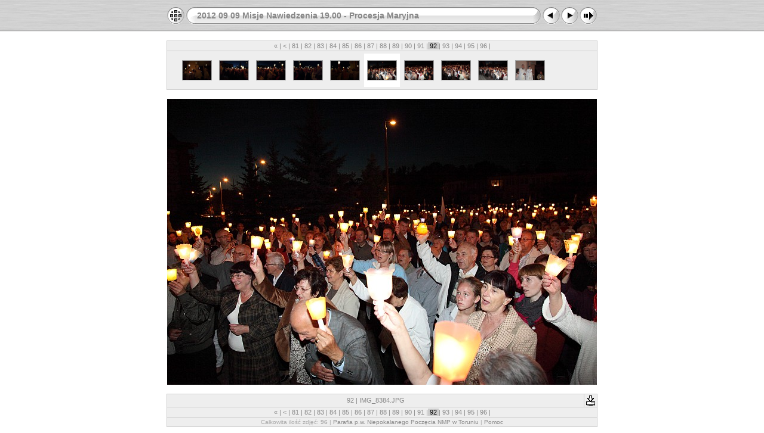

--- FILE ---
content_type: text/html
request_url: http://www.stawki.diecezja.torun.pl/gal/2012/20120909_nawOMBJ_proMar/slides/IMG_8384.html
body_size: 3570
content:
<!DOCTYPE html PUBLIC "-//W3C//DTD XHTML 1.0 Transitional//EN" "http://www.w3.org/TR/xhtml1/DTD/xhtml1-transitional.dtd">
<html xmlns="http://www.w3.org/1999/xhtml" lang="pl" xml:lang="pl">
<!-- saved from url=(0014)about:internet -->
<!-- saved from url=(0014)about:internet -->
<head>
<meta http-equiv="Content-Type" content="text/html;charset=ISO-8859-2" />
<meta name="Keywords" content="photo,album,gallery,IMG_8384,IMG_8384" />
<meta http-equiv="Page-Enter" content="blendTrans(Duration=0.5)" />
<meta http-equiv="Page-Exit" content="blendTrans(Duration=0.5)" />
<title>2012 09 09 Misje Nawiedzenia 19.00 - Procesja Maryjna/IMG_8384</title>
<script type="text/javascript" src="../res/embedmovie.js"></script>
<script type="text/javascript">
/* <![CDATA[ */
function preventDefault(e) {
	if (document.addEventListener) e.preventDefault();
	else e.returnValue=false;
	return false;
}
function keypress(e) {
	if(typeof _jaWidgetFocus != 'undefined' && _jaWidgetFocus) return true;
	if(document.activeElement && document.activeElement.nodeName == 'input') return true;
	if(!e) var e=window.event;
	if(e.keyCode) keyCode=e.keyCode; 
	else if(e.which) keyCode=e.which;
	switch(keyCode) {
		case 8: window.location="../index.html"; return preventDefault(e); break;
		case 63235: case 39: window.location="IMG_8385.html"+""; return preventDefault(e); break;
		case 63234: case 37: window.location="IMG_8383.html"+""; return preventDefault(e); break;
		case 63273: case 36: window.location="IMG_8277.html"+""; return preventDefault(e); break;
		case 63275: case 35: window.location="IMG_8389.html"+""; return preventDefault(e); break;
		case 32: show_down(); setTimeout('show_out()', 200); return preventDefault(e); break;
	}
	return true;
}
function setuplisteners() {
	var isFF = navigator.userAgent.indexOf('Gecko') > -1 && navigator.userAgent.indexOf('KHTML') == -1;
	if (document.addEventListener) {
		document.addEventListener('keydown',keypress,false);
	}
	else if (document.attachEvent) {
		document.attachEvent('onkeydown',keypress);
		
	}
}
idx0 = new Image(31,31); idx0.src = "../res/idx.gif";
idx1 = new Image(31,31); idx1.src = "../res/idx1.gif";
next0 = new Image(31,31);next0.src = "../res/next.gif";
next1 = new Image(31,31);next1.src = "../res/next1.gif";
prev0 = new Image(31,31);prev0.src = "../res/prev.gif";
prev1 = new Image(31,31);prev1.src = "../res/prev1.gif";
show0 = new Image(31,31);show0.src = "../res/show.gif";
show1 = new Image(31,31);show1.src = "../res/show1.gif";
stop0 = new Image(31,31);stop0.src = "../res/stop.gif";
stop1 = new Image(31,31);stop1.src = "../res/stop1.gif";

var show_param = -1;
if (window.location.search.length > 1) {
	var parms = window.location.search.substring(1,location.search.length).split("&");
	for (var i = 0; i < parms.length; i++) {		
		if(parms[i].substring(0, parms[i].indexOf("=")) == "show_param") 
			delay = show_param = parms[i].substring(parms[i].indexOf("=") + 1, parms[i].length);
	}
}
var show_delay = show_param;
function show_timer() {
	if (show_delay >= 0) {
		show_delay--;
		if (show_delay < 0 && show_param > 0) {
			window.location="IMG_8385.html?show_param=" + show_param + "";
		}
		else if(show_param > 0) 
			window.status='Time left: '+(show_delay + 1)+' s';
	}
	setTimeout('show_timer()', 1000);	
}
function show_over() {
	document.getElementById("show").src = (show_param >= 0)? stop1.src : show1.src;
	window.status = 'Uruchom/zatrzymaj pokaz slajdów - Podwójne kliknięcie, aby zmienić szybkość';
}
function show_out() {
	document.getElementById("show").src = (show_param >= 0)? stop0.src : show0.src;
}
function show_down() {
	el = document.getElementById("show");
	if (show_param >= 0) { 
		show_param = -1; 
		el.src = stop1.src; 
		window.status=''; 
	} 
	else { 
		show_param = 3; 
		el.src = show1.src; 
	} 
	show_delay = show_param; 
}
function change_delay() {
	delay = prompt('opóźnienie', (show_param < 0)? 3 : show_param);
	show_param = show_delay = delay; 
	document.getElementById("show").src = show1.src;
}
window.onload = function() {
	setuplisteners();
	show_timer(); show_out();
};
/* ]]> */
</script>


<link rel="stylesheet" type="text/css" href="../res/styles.css" />
</head>

<body id="body">
<div style="margin-left:auto; margin-right:auto; padding-bottom:10px; text-align:center;">
<table style="height:54px;" align="center" cellspacing="0" cellpadding="0" border="0">
<tr><td>
<!-- Header of slide pages -->
<table style="width:722px;" align="center" cellspacing="0" cellpadding="0" border="0">
<tr>
<td style="width:31px;">
  <a href="../index.html"><img style="border:0;" src="../res/idx.gif" onmouseover="this.src=idx1.src" onmouseout="this.src=idx0.src" width="31" height="31" title=" Strona indeksu " alt="Up" id="idx" /></a></td>
<td style="width:20px;">
  <img style="border:0;" src="../res/hdr_left.gif" width="20" height="31" alt="" /></td>
<td style="text-align:left; background:transparent url(../res/hdr_mid.gif); background-repeat: repeat-x; white-space:nowrap;" class="title"> <a href="../index.html">2012 09 09 Misje Nawiedzenia 19.00 - Procesja Maryjna</a> </td>
<td style="width:20px;">
  <img style="border:0;" src="../res/hdr_right.gif" width="20" height="31" alt="" /></td>
<td style="width:31px;">
  <a href="IMG_8383.html"><img style="border:0;" src="../res/prev.gif" onmouseover="this.src=prev1.src" onmouseout="this.src=prev0.src" width="31" height="31" title=" Poprzednie zdjęcie " alt="Prev" id="prev" /></a></td>
<td style="width:31px;">
  <a href="IMG_8385.html"><img style="border:0;" src="../res/next.gif" onmouseover="this.src=next1.src" onmouseout="this.src=next0.src" width="31" height="31" title=" Następne zdjęcie " alt="Next" id="next" /></a></td>

<td style="width:31px;">
  <a href="javascript:void(0)"><img style="border:0;" src="../res/show.gif" onmouseover="show_over();" onmouseout="show_out();" onmousedown="show_down();" ondblclick="change_delay();" width="31" height="31" title=" Uruchom/zatrzymaj pokaz slajdów - Podwójne kliknięcie, aby zmienić szybkość " alt="Slideshow" id="show" /></a></td>
</tr></table>
</td></tr></table>
<br />
<table style="width:722px;" align="center" class="infotable" cellspacing="0" cellpadding="2">
  <tr><td colspan="2" style="text-align:center;" class="smalltxt"><a href="IMG_8277.html" title=" Pierwsza strona ">&laquo; </a>|<a href="IMG_8372.html" title=" Poprzednia strona "> &lt; </a>|<a href="IMG_8373.html"> 81 </a>|<a href="IMG_8374.html"> 82 </a>|<a href="IMG_8375.html"> 83 </a>|<a href="IMG_8376.html"> 84 </a>|<a href="IMG_8377.html"> 85 </a>|<a href="IMG_8378.html"> 86 </a>|<a href="IMG_8379.html"> 87 </a>|<a href="IMG_8380.html"> 88 </a>|<a href="IMG_8381.html"> 89 </a>|<a href="IMG_8382.html"> 90 </a>|<a href="IMG_8383.html"> 91 </a>|<span class="current">&nbsp;92&nbsp;</span>|<a href="IMG_8385.html"> 93 </a>|<a href="IMG_8386.html"> 94 </a>|<a href="IMG_8387.html"> 95 </a>|<a href="IMG_8389.html"> 96 </a>|</td></tr>
  <tr><td colspan="2" style="text-align:center; white-space:nowrap;"><table align="center" style="height:60px;"><tr><td width="52" align="center" style="padding:4px; border:0px;" class="thumb"><a href="IMG_8379.html"><img src="../thumbs/IMG_8379.JPG" title=" IMG_8379.JPG " alt="IMG_8379" width="48" height="32" class="mthumb" /></a></td><td width="52" align="center" style="padding:4px; border:0px;" class="thumb"><a href="IMG_8380.html"><img src="../thumbs/IMG_8380.JPG" title=" IMG_8380.JPG " alt="IMG_8380" width="48" height="32" class="mthumb" /></a></td><td width="52" align="center" style="padding:4px; border:0px;" class="thumb"><a href="IMG_8381.html"><img src="../thumbs/IMG_8381.JPG" title=" IMG_8381.JPG " alt="IMG_8381" width="48" height="32" class="mthumb" /></a></td><td width="52" align="center" style="padding:4px; border:0px;" class="thumb"><a href="IMG_8382.html"><img src="../thumbs/IMG_8382.JPG" title=" IMG_8382.JPG " alt="IMG_8382" width="48" height="32" class="mthumb" /></a></td><td width="52" align="center" style="padding:4px; border:0px;" class="thumb"><a href="IMG_8383.html"><img src="../thumbs/IMG_8383.JPG" title=" IMG_8383.JPG " alt="IMG_8383" width="48" height="32" class="mthumb" /></a></td><td width="52" align="center" style="padding:4px; border:0px;" class="cthumb"><img src="../thumbs/IMG_8384.JPG" title=" IMG_8384.JPG " alt="IMG_8384" width="48" height="32" class="mthumb" /></td><td width="52" align="center" style="padding:4px; border:0px;" class="thumb"><a href="IMG_8385.html"><img src="../thumbs/IMG_8385.JPG" title=" IMG_8385.JPG " alt="IMG_8385" width="48" height="32" class="mthumb" /></a></td><td width="52" align="center" style="padding:4px; border:0px;" class="thumb"><a href="IMG_8386.html"><img src="../thumbs/IMG_8386.JPG" title=" IMG_8386.JPG " alt="IMG_8386" width="48" height="32" class="mthumb" /></a></td><td width="52" align="center" style="padding:4px; border:0px;" class="thumb"><a href="IMG_8387.html"><img src="../thumbs/IMG_8387.JPG" title=" IMG_8387.JPG " alt="IMG_8387" width="48" height="32" class="mthumb" /></a></td><td width="52" align="center" style="padding:4px; border:0px;" class="thumb"><a href="IMG_8389.html"><img src="../thumbs/IMG_8389.JPG" title=" IMG_8389.JPG " alt="IMG_8389" width="48" height="32" class="mthumb" /></a></td><td width="52" align="center" style="padding:4px; border:0px;">&nbsp;</td></tr></table></td></tr>
  
</table><br />
<a name="picttop"></a><map name="imagemap" style="text-decoration:none; border:0;" id="imap"><area coords="0,0,240,480" href="IMG_8383.html" alt=" Poprzednie zdjęcie " title=" Poprzednie zdjęcie " /><area coords="480,0,720,480" href="IMG_8385.html" alt=" Następne zdjęcie " title=" Następne zdjęcie " /><area coords="240,0,480,480" href="../index.html" alt=" Strona indeksu " title=" Strona indeksu " /></map>
<table align="center" border="0" cellspacing="0" cellpadding="0"><tr>
<td style="text-align:center; width:722px;">
<img id="slide" src="IMG_8384.JPG" class="slideImage" width="720" height="480" alt="IMG_8384.JPG" title="" usemap="#imagemap" /></td>
</tr></table>
<br /> <!-- Comment and image data at BOTTOM -->
<table align="center" style="width:722px;" class="infotable" cellspacing="0" cellpadding="2">
<tr>
  <td style="text-align:center; width:703px;" class="smalltxt">92 | IMG_8384.JPG</td>
  <td class="xsmalltxt"><a href="IMG_8384.JPG" title="Ściągnij plik. Prawy przycisk myszy i wybierz &quot;Zapisz jako...&quot;, 
aby ściągnąć zdjęcie czy film na dysk."><img style="border:0; vertical-align:middle;" src="../res/download.gif" alt="Download" width="17" height="17" /></a></td> <!-- Download Image -->
</tr>
  <tr><td colspan="2" style="text-align:center;" class="smalltxt"><a href="IMG_8277.html" title=" Pierwsza strona ">&laquo; </a>|<a href="IMG_8372.html" title=" Poprzednia strona "> &lt; </a>|<a href="IMG_8373.html"> 81 </a>|<a href="IMG_8374.html"> 82 </a>|<a href="IMG_8375.html"> 83 </a>|<a href="IMG_8376.html"> 84 </a>|<a href="IMG_8377.html"> 85 </a>|<a href="IMG_8378.html"> 86 </a>|<a href="IMG_8379.html"> 87 </a>|<a href="IMG_8380.html"> 88 </a>|<a href="IMG_8381.html"> 89 </a>|<a href="IMG_8382.html"> 90 </a>|<a href="IMG_8383.html"> 91 </a>|<span class="current">&nbsp;92&nbsp;</span>|<a href="IMG_8385.html"> 93 </a>|<a href="IMG_8386.html"> 94 </a>|<a href="IMG_8387.html"> 95 </a>|<a href="IMG_8389.html"> 96 </a>|</td></tr>
  <tr><td colspan="2" style="text-align:center;" class="xsmalltxt">Całkowita ilość zdjęć: <strong>96</strong> | <a href="javascript:void(0)" onclick="window.open('http://www.stawki.diecezja.torun.pl')">Parafia p.w. Niepokalanego Poczęcia NMP w Toruniu</a> | <a href="javascript:void(0)" onclick="window.open('../help.html','Pomoc','toolbar=no,location=no,directories=no,status=no,menubar=no,scrollbars=yes,copyhistory=no,resizable=yes,width=560,height=560')">Pomoc</a></td></tr>
</table>
</div>
<script language="javascript" type="text/javascript">/* <![CDATA[ */
next_image=new Image(); next_image.src="IMG_8385.JPG";
/* ]]> */</script>
<script language="javascript" type="text/javascript">/* <![CDATA[ */
previous_image=new Image(); previous_image.src="IMG_8383.JPG";
/* ]]> */</script>
</body>
</html>
